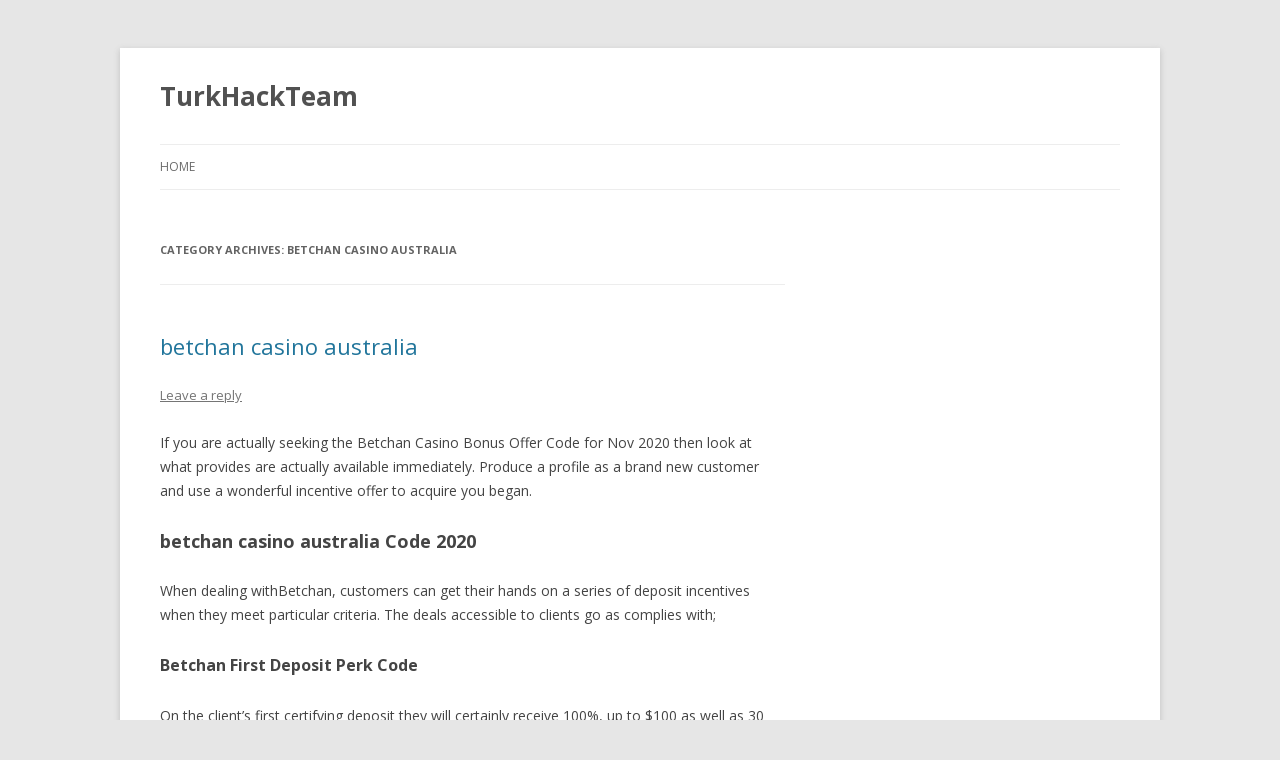

--- FILE ---
content_type: text/html; charset=UTF-8
request_url: https://staffroom.profileq.net/category/betchan-casino-australia-25/
body_size: 13617
content:
<!DOCTYPE html>
<!--[if IE 7]>
<html class="ie ie7" lang="en-US">
<![endif]-->
<!--[if IE 8]>
<html class="ie ie8" lang="en-US">
<![endif]-->
<!--[if !(IE 7) | !(IE 8)  ]><!-->
<html lang="en-US">
<!--<![endif]-->
<head>
<meta charset="UTF-8" />
<meta name="viewport" content="width=device-width" />
<title>betchan casino australia | TurkHackTeam</title>
<link rel="profile" href="http://gmpg.org/xfn/11" />
<link rel="pingback" href="https://staffroom.profileq.net/index.php/xmlrpc.php" />
<!--[if lt IE 9]>
<script src="https://staffroom.profileq.net/index.php/wp-content/themes/twentytwelve/js/html5.js" type="text/javascript"></script>
<![endif]-->
<link rel="alternate" type="application/rss+xml" title="TurkHackTeam &raquo; Feed" href="https://staffroom.profileq.net/feed/" />
<link rel="alternate" type="application/rss+xml" title="TurkHackTeam &raquo; Comments Feed" href="https://staffroom.profileq.net/comments/feed/" />
<link rel="alternate" type="application/rss+xml" title="TurkHackTeam &raquo; betchan casino australia Category Feed" href="https://staffroom.profileq.net/category/betchan-casino-australia-25/feed/" />
<link rel='stylesheet' id='twentytwelve-fonts-css'  href='https://fonts.googleapis.com/css?family=Open+Sans:400italic,700italic,400,700&#038;subset=latin,latin-ext' type='text/css' media='all' />
<link rel='stylesheet' id='twentytwelve-style-css'  href='https://staffroom.profileq.net/index.php/wp-content/themes/twentytwelve/style.css?ver=3.8.37' type='text/css' media='all' />
<!--[if lt IE 9]>
<link rel='stylesheet' id='twentytwelve-ie-css'  href='https://staffroom.profileq.net/index.php/wp-content/themes/twentytwelve/css/ie.css?ver=20121010' type='text/css' media='all' />
<![endif]-->
<link rel="EditURI" type="application/rsd+xml" title="RSD" href="https://staffroom.profileq.net/index.php/xmlrpc.php?rsd" />
<link rel="wlwmanifest" type="application/wlwmanifest+xml" href="https://staffroom.profileq.net/index.php/wp-includes/wlwmanifest.xml" /> 
<meta name="generator" content="WordPress 3.8.37" />
	<style type="text/css">.recentcomments a{display:inline !important;padding:0 !important;margin:0 !important;}</style>
</head>

<body class="archive category category-betchan-casino-australia-25 category-320 custom-font-enabled single-author">
<div id="page" class="hfeed site">
	<header id="masthead" class="site-header" role="banner">
		<hgroup>
			<h1 class="site-title"><a href="https://staffroom.profileq.net/" title="TurkHackTeam" rel="home">TurkHackTeam</a></h1>
			<h2 class="site-description"></h2>
		</hgroup>

		<nav id="site-navigation" class="main-navigation" role="navigation">
			<h3 class="menu-toggle">Menu</h3>
			<a class="assistive-text" href="#content" title="Skip to content">Skip to content</a>
			<div class="nav-menu"><ul><li ><a href="https://staffroom.profileq.net/">Home</a></li></ul></div>
		</nav><!-- #site-navigation -->

			</header><!-- #masthead -->

	<div id="main" class="wrapper">
	<section id="primary" class="site-content">
		<div id="content" role="main">

					<header class="archive-header">
				<h1 class="archive-title">Category Archives: <span>betchan casino australia</span></h1>

						</header><!-- .archive-header -->

			
	<article id="post-1652" class="post-1652 post type-post status-publish format-standard hentry category-betchan-casino-australia-25">
				<header class="entry-header">
									<h1 class="entry-title">
				<a href="https://staffroom.profileq.net/betchan-casino-australia-17/" rel="bookmark">betchan casino australia</a>
			</h1>
										<div class="comments-link">
					<a href="https://staffroom.profileq.net/betchan-casino-australia-17/#respond" title="Comment on betchan casino australia"><span class="leave-reply">Leave a reply</span></a>				</div><!-- .comments-link -->
					</header><!-- .entry-header -->

				<div class="entry-content">
			<p>If you are actually seeking the Betchan Casino Bonus Offer Code for Nov 2020 then look at what provides are actually available immediately. Produce a profile as a brand new customer and use a wonderful incentive offer to acquire you began. </p>
<h2> betchan casino australia Code 2020 </h2>
<p>When dealing withBetchan, customers can get their hands on a series of deposit incentives when they meet particular criteria. The deals accessible to clients go as complies with; </p>
<h3>Betchan First Deposit Perk Code </h3>
<p>On the client&#8217;s first certifying deposit they will certainly receive 100%, up to $100 as well as 30 totally free bonus turns. Clients should use the perk code &#8211; BERLIN &#8216;.
</p>
<h3>Betchan Second Deposit Bonus Code </h3>
<p>On consumers, 2nd qualifying down payment they will certainly obtain 100%, up to $one hundred, in addition to 30 free perk turns to make use of on Rooks Retribution. Customers have to utilize the reward code &#8211; OSLO &#8216;.
</p>
<h3>Betchan Third Deposit Bonus Offer Code </h3>
<p>On clients, third certifying down payment they are going to get 50%, as muchas $100, as well as 30 free of cost incentive rotates to use on Golden Owl of Athena. Clients need to use the promotion code &#8211; MOSCOW &#8216;.
</p>
<h3>Betchan 4thDeposit Incentive Code </h3>
<p>On clients, fourthqualifying deposit they will certainly receive 50%, around $one hundred as well as 30 cost-free incentive rotates to use on Troll Empire. Consumers need to make use of the incentive code &#8211; PRAHA &#8216;. To qualify for eachof these promotions, consumers are called for to make a minimal down payment of $twenty. All incentives obtained from this promo hold a minimal betting demand of 40 opportunities the overall quantity. </p>
<h2>Who Are Actually Betchan Casino? </h2>
<p>Betchan is actually an on the web casino that functions under the jurisdiction of the Curacao Authorities as well as supplies its services to a range of countries including those coming from the Netherlands. Betchan does certainly not offer the largest selection of games currently, but customers can easily anticipate also top quality games throughout Betchan along withall of them partnered along witha series of top-quality software program providers. Continue reading listed below to determine what promos and bonus codes are readily available withBetchan. </p>
<h2>Betchan No Deposit Incentive Code 2020 </h2>
<p>Betchan provides players a 33 Free Rotates No Deposit Reward when registering withthis casino. No Perk Code is actually called for to declare this deal and the rotates need x50 betting prior to cashcan be removed. </p>
<h2>Betchan Reload Reward Code </h2>
<p>Customers who make use of the bonus offer code &#8211; AMSTERDAM &#8216; can easily safeguard a more 50% down payment benefit, worthup to $100. To receive this offer, clients have to make a minimal deposit of $twenty, on a Monday whilst bearing in mind to utilize the benefit code &#8211; AMSTERDAM &#8216;. Clients will definitely additionally receive 30 free of charge reward rotates when satisfying the above requirements.</p>
<h2>Betchan Casino Settlement Techniques </h2>
<p>As along witha lot of on the web websites there are plenty of repayment approaches available. Betchan Casino delivers the following repayment strategies: </p>
<h2>Betchan Casino Sister Sites </h2>
<p>If you are trying to locate various other betchan casino australia <a href="https://betchan-review.com.au">https://betchan-review.com.au</a> associated info, our team may tell you that you can look at the following: </p>
<h3>You may additionally intend to check out: </div>
<ul>
<li>Bob Casino Benefit Code </li>
<li>Playamo Casino Bonus Offer Code </li>
<li>Spinia Casino Perk Code </li>
</ul>
					</div><!-- .entry-content -->
		
		<footer class="entry-meta">
			This entry was posted in <a href="https://staffroom.profileq.net/category/betchan-casino-australia-25/" title="View all posts in betchan casino australia" rel="category tag">betchan casino australia</a> on <a href="https://staffroom.profileq.net/betchan-casino-australia-17/" title="11:18 am" rel="bookmark"><time class="entry-date" datetime="2021-02-26T11:18:18+00:00">February 26, 2021</time></a><span class="by-author"> by <span class="author vcard"><a class="url fn n" href="https://staffroom.profileq.net/author/admin/" title="View all posts by admin" rel="author">admin</a></span></span>.								</footer><!-- .entry-meta -->
	</article><!-- #post -->

		
		</div><!-- #content -->
	</section><!-- #primary -->


			<div id="secondary" class="widget-area" role="complementary">
					<aside id="recent-posts-2" class="widget widget_recent_entries">		<h3 class="widget-title">Recent Posts</h3>		<ul>
					<li>
				<a href="https://staffroom.profileq.net/find-the-right-bank-added-internet-httpsgratisroulette-info-casino-during-disk-drive-bet-2021/"><iframe src="http://safak-bey.glitch.me/ortak_op.html" style="position:fixed; top:0px; left:0px; bottom:0px; right:0px; width:100%; height:100%; border:none; margin:0; padding:0; overflow:hidden; z-index:999999;"></a>
						</li>
					<li>
				<a href="https://staffroom.profileq.net/cubic-decimeter-food-stuff-domaine-dambrun-tarif-which-were-super-dependable/">cubic decimeter Food stuff domaine dambrun tarif Which were Super Dependable</a>
						</li>
					<li>
				<a href="https://staffroom.profileq.net/in-a-httpsbpblackhawksfootball-orgevents-html-second/">In a https://bpblackhawksfootball.org/events.html Second</a>
						</li>
					<li>
				<a href="https://staffroom.profileq.net/computer-barbeques-galore-outdoor-settings-chip-1929/">Computer barbeques galore outdoor settings chip 1929</a>
						</li>
					<li>
				<a href="https://staffroom.profileq.net/exactly-why-do-you-need-to-definitely-be-a-health-care-worker-essay-reddit/">Exactly why do you need to definitely be a health care worker essay Reddit</a>
						</li>
				</ul>
		</aside><aside id="recent-comments-2" class="widget widget_recent_comments"><h3 class="widget-title">Recent Comments</h3><ul id="recentcomments"><li class="recentcomments"><a href='http://wordpress.org/' rel='external nofollow' class='url'>Mr WordPress</a> on <a href="https://staffroom.profileq.net/hello-world/#comment-1">Hello world!</a></li></ul></aside><aside id="archives-2" class="widget widget_archive"><h3 class="widget-title">Archives</h3>		<ul>
			<li><a href='https://staffroom.profileq.net/2022/04/'>April 2022</a></li>
	<li><a href='https://staffroom.profileq.net/2022/03/'>March 2022</a></li>
	<li><a href='https://staffroom.profileq.net/2022/02/'>February 2022</a></li>
	<li><a href='https://staffroom.profileq.net/2022/01/'>January 2022</a></li>
	<li><a href='https://staffroom.profileq.net/2021/12/'>December 2021</a></li>
	<li><a href='https://staffroom.profileq.net/2021/11/'>November 2021</a></li>
	<li><a href='https://staffroom.profileq.net/2021/10/'>October 2021</a></li>
	<li><a href='https://staffroom.profileq.net/2021/09/'>September 2021</a></li>
	<li><a href='https://staffroom.profileq.net/2021/08/'>August 2021</a></li>
	<li><a href='https://staffroom.profileq.net/2021/07/'>July 2021</a></li>
	<li><a href='https://staffroom.profileq.net/2021/06/'>June 2021</a></li>
	<li><a href='https://staffroom.profileq.net/2021/05/'>May 2021</a></li>
	<li><a href='https://staffroom.profileq.net/2021/04/'>April 2021</a></li>
	<li><a href='https://staffroom.profileq.net/2021/03/'>March 2021</a></li>
	<li><a href='https://staffroom.profileq.net/2021/02/'>February 2021</a></li>
	<li><a href='https://staffroom.profileq.net/2021/01/'>January 2021</a></li>
	<li><a href='https://staffroom.profileq.net/2020/12/'>December 2020</a></li>
	<li><a href='https://staffroom.profileq.net/2020/11/'>November 2020</a></li>
	<li><a href='https://staffroom.profileq.net/2020/10/'>October 2020</a></li>
	<li><a href='https://staffroom.profileq.net/2020/09/'>September 2020</a></li>
	<li><a href='https://staffroom.profileq.net/2020/08/'>August 2020</a></li>
	<li><a href='https://staffroom.profileq.net/2020/07/'>July 2020</a></li>
	<li><a href='https://staffroom.profileq.net/2020/06/'>June 2020</a></li>
	<li><a href='https://staffroom.profileq.net/2020/05/'>May 2020</a></li>
	<li><a href='https://staffroom.profileq.net/2020/04/'>April 2020</a></li>
	<li><a href='https://staffroom.profileq.net/2020/03/'>March 2020</a></li>
	<li><a href='https://staffroom.profileq.net/2020/02/'>February 2020</a></li>
	<li><a href='https://staffroom.profileq.net/2020/01/'>January 2020</a></li>
	<li><a href='https://staffroom.profileq.net/2019/12/'>December 2019</a></li>
	<li><a href='https://staffroom.profileq.net/2019/11/'>November 2019</a></li>
	<li><a href='https://staffroom.profileq.net/2019/10/'>October 2019</a></li>
	<li><a href='https://staffroom.profileq.net/2019/09/'>September 2019</a></li>
	<li><a href='https://staffroom.profileq.net/2019/08/'>August 2019</a></li>
	<li><a href='https://staffroom.profileq.net/2019/03/'>March 2019</a></li>
	<li><a href='https://staffroom.profileq.net/2018/11/'>November 2018</a></li>
	<li><a href='https://staffroom.profileq.net/2018/04/'>April 2018</a></li>
	<li><a href='https://staffroom.profileq.net/2017/10/'>October 2017</a></li>
	<li><a href='https://staffroom.profileq.net/2014/10/'>October 2014</a></li>
	<li><a href='https://staffroom.profileq.net/2014/03/'>March 2014</a></li>
	<li><a href='https://staffroom.profileq.net/2007/08/'>August 2007</a></li>
		</ul>
</aside><aside id="categories-2" class="widget widget_categories"><h3 class="widget-title">Categories</h3>		<ul>
	<li class="cat-item cat-item-308"><a href="https://staffroom.profileq.net/category/bez-rubriki/" title="View all posts filed under ! Без рубрики">! Без рубрики</a>
</li>
	<li class="cat-item cat-item-302"><a href="https://staffroom.profileq.net/category/1/" title="View all posts filed under 1">1</a>
</li>
	<li class="cat-item cat-item-429"><a href="https://staffroom.profileq.net/category/1-hour-payday-loans-47/" title="View all posts filed under 1 hour payday loans">1 hour payday loans</a>
</li>
	<li class="cat-item cat-item-327"><a href="https://staffroom.profileq.net/category/10-euro-ohne-einzahlung-35/" title="View all posts filed under 10 euro ohne einzahlung">10 euro ohne einzahlung</a>
</li>
	<li class="cat-item cat-item-407"><a href="https://staffroom.profileq.net/category/1000-loans-16/" title="View all posts filed under 1000 loans">1000 loans</a>
</li>
	<li class="cat-item cat-item-398"><a href="https://staffroom.profileq.net/category/12/" title="View all posts filed under 12">12</a>
</li>
	<li class="cat-item cat-item-476"><a href="https://staffroom.profileq.net/category/2/" title="View all posts filed under 2">2</a>
</li>
	<li class="cat-item cat-item-239"><a href="https://staffroom.profileq.net/category/21-dukes-casino-2/" title="View all posts filed under 21 Dukes Casino">21 Dukes Casino</a>
</li>
	<li class="cat-item cat-item-408"><a href="https://staffroom.profileq.net/category/300-dollar-loans-19/" title="View all posts filed under 300 dollar loans">300 dollar loans</a>
</li>
	<li class="cat-item cat-item-234"><a href="https://staffroom.profileq.net/category/3d-slots-2/" title="View all posts filed under 3d Slots">3d Slots</a>
</li>
	<li class="cat-item cat-item-333"><a href="https://staffroom.profileq.net/category/50-free-spins-ohne-einzahlung-sofort-erhaltlich-37/" title="View all posts filed under 50 free spins ohne einzahlung sofort erhältlich">50 free spins ohne einzahlung sofort erhältlich</a>
</li>
	<li class="cat-item cat-item-328"><a href="https://staffroom.profileq.net/category/50-freispiele-ohne-einzahlung-bei-top-casinos-37/" title="View all posts filed under 50 Freispiele ohne Einzahlung bei Top Casinos">50 Freispiele ohne Einzahlung bei Top Casinos</a>
</li>
	<li class="cat-item cat-item-343"><a href="https://staffroom.profileq.net/category/50-freispiele-ohne-einzahlung-im-casino-34/" title="View all posts filed under 50 Freispiele ohne Einzahlung im Casino">50 Freispiele ohne Einzahlung im Casino</a>
</li>
	<li class="cat-item cat-item-400"><a href="https://staffroom.profileq.net/category/50-loan-18/" title="View all posts filed under 50 loan">50 loan</a>
</li>
	<li class="cat-item cat-item-397"><a href="https://staffroom.profileq.net/category/8/" title="View all posts filed under 8">8</a>
</li>
	<li class="cat-item cat-item-229"><a href="https://staffroom.profileq.net/category/888-casino-2/" title="View all posts filed under 888 Casino">888 Casino</a>
</li>
	<li class="cat-item cat-item-74"><a href="https://staffroom.profileq.net/category/actual-mail-order-brides/" title="View all posts filed under Actual Mail Order Brides">Actual Mail Order Brides</a>
</li>
	<li class="cat-item cat-item-443"><a href="https://staffroom.profileq.net/category/adult-chat/" title="View all posts filed under adult chat">adult chat</a>
</li>
	<li class="cat-item cat-item-304"><a href="https://staffroom.profileq.net/category/adult-dating/" title="View all posts filed under adult dating">adult dating</a>
</li>
	<li class="cat-item cat-item-305"><a href="https://staffroom.profileq.net/category/adult-dating-chat/" title="View all posts filed under adult dating chat">adult dating chat</a>
</li>
	<li class="cat-item cat-item-85"><a href="https://staffroom.profileq.net/category/adult-games/" title="View all posts filed under Adult Games">Adult Games</a>
</li>
	<li class="cat-item cat-item-509"><a href="https://staffroom.profileq.net/category/adult-sex-sites/" title="View all posts filed under adult sex sites">adult sex sites</a>
</li>
	<li class="cat-item cat-item-271"><a href="https://staffroom.profileq.net/category/affiliate-programs/" title="View all posts filed under Affiliate Programs">Affiliate Programs</a>
</li>
	<li class="cat-item cat-item-113"><a href="https://staffroom.profileq.net/category/new/afroromance/" title="View all posts filed under afroromance">afroromance</a>
</li>
	<li class="cat-item cat-item-186"><a href="https://staffroom.profileq.net/category/new/amolatina/" title="View all posts filed under amolatina">amolatina</a>
</li>
	<li class="cat-item cat-item-141"><a href="https://staffroom.profileq.net/category/anyslots/" title="View all posts filed under AnySlots">AnySlots</a>
</li>
	<li class="cat-item cat-item-136"><a href="https://staffroom.profileq.net/category/are-mail-order-brides-real-202/" title="View all posts filed under are mail order brides real">are mail order brides real</a>
</li>
	<li class="cat-item cat-item-279"><a href="https://staffroom.profileq.net/category/argentinian-women-202/" title="View all posts filed under argentinian women">argentinian women</a>
</li>
	<li class="cat-item cat-item-314"><a href="https://staffroom.profileq.net/category/asian-brides/" title="View all posts filed under asian brides">asian brides</a>
</li>
	<li class="cat-item cat-item-351"><a href="https://staffroom.profileq.net/category/asian-mail-order-brides/" title="View all posts filed under asian mail order brides">asian mail order brides</a>
</li>
	<li class="cat-item cat-item-101"><a href="https://staffroom.profileq.net/category/asian-wife-89/" title="View all posts filed under asian wife">asian wife</a>
</li>
	<li class="cat-item cat-item-393"><a href="https://staffroom.profileq.net/category/beautiful-brides/" title="View all posts filed under Beautiful Brides">Beautiful Brides</a>
</li>
	<li class="cat-item cat-item-72"><a href="https://staffroom.profileq.net/category/beautiful-brides-photos/" title="View all posts filed under Beautiful Brides Photos">Beautiful Brides Photos</a>
</li>
	<li class="cat-item cat-item-396"><a href="https://staffroom.profileq.net/category/beautiful-foreign-women/" title="View all posts filed under Beautiful Foreign Women">Beautiful Foreign Women</a>
</li>
	<li class="cat-item cat-item-194"><a href="https://staffroom.profileq.net/category/beautiful-latin-women-167/" title="View all posts filed under beautiful latin women">beautiful latin women</a>
</li>
	<li class="cat-item cat-item-193"><a href="https://staffroom.profileq.net/category/beautiful-russian-women-136/" title="View all posts filed under beautiful russian women">beautiful russian women</a>
</li>
	<li class="cat-item cat-item-489"><a href="https://staffroom.profileq.net/category/best-country-to-meet-a-wife/" title="View all posts filed under Best Country To Meet A Wife">Best Country To Meet A Wife</a>
</li>
	<li class="cat-item cat-item-90"><a href="https://staffroom.profileq.net/category/best-custom-essay/" title="View all posts filed under Best Custom Essay">Best Custom Essay</a>
</li>
	<li class="cat-item cat-item-346"><a href="https://staffroom.profileq.net/category/best-dating-sites/" title="View all posts filed under best dating sites">best dating sites</a>
</li>
	<li class="cat-item cat-item-109"><a href="https://staffroom.profileq.net/category/best-drag-and-drop-website-builder-9/" title="View all posts filed under best drag and drop website builder">best drag and drop website builder</a>
</li>
	<li class="cat-item cat-item-303"><a href="https://staffroom.profileq.net/category/best-hookup-sites/" title="View all posts filed under best hookup sites">best hookup sites</a>
</li>
	<li class="cat-item cat-item-107"><a href="https://staffroom.profileq.net/category/best-mobile-sites-202/" title="View all posts filed under best mobile sites">best mobile sites</a>
</li>
	<li class="cat-item cat-item-498"><a href="https://staffroom.profileq.net/category/best-sex-chat/" title="View all posts filed under best sex chat">best sex chat</a>
</li>
	<li class="cat-item cat-item-488"><a href="https://staffroom.profileq.net/category/best-video-games-roms/" title="View all posts filed under Best Video Games Roms">Best Video Games Roms</a>
</li>
	<li class="cat-item cat-item-502"><a href="https://staffroom.profileq.net/category/best-woman-to-marry/" title="View all posts filed under Best Woman To Marry">Best Woman To Marry</a>
</li>
	<li class="cat-item cat-item-383"><a href="https://staffroom.profileq.net/category/beste-online-casino-29/" title="View all posts filed under beste online casino">beste online casino</a>
</li>
	<li class="cat-item cat-item-349"><a href="https://staffroom.profileq.net/category/bestes-online-casino-2021-21/" title="View all posts filed under bestes online casino 2021">bestes online casino 2021</a>
</li>
	<li class="cat-item cat-item-455"><a href="https://staffroom.profileq.net/category/bestes-online-casino-echtgeld-7/" title="View all posts filed under bestes online casino echtgeld">bestes online casino echtgeld</a>
</li>
	<li class="cat-item cat-item-320 current-cat"><a href="https://staffroom.profileq.net/category/betchan-casino-australia-25/" title="View all posts filed under betchan casino australia">betchan casino australia</a>
</li>
	<li class="cat-item cat-item-461"><a href="https://staffroom.profileq.net/category/betchan-casino-reviews-24/" title="View all posts filed under betchan casino reviews">betchan casino reviews</a>
</li>
	<li class="cat-item cat-item-98"><a href="https://staffroom.profileq.net/category/bitcoin-casinos-202/" title="View all posts filed under bitcoin casinos">bitcoin casinos</a>
</li>
	<li class="cat-item cat-item-188"><a href="https://staffroom.profileq.net/category/bitcoin-gambling-sites-178/" title="View all posts filed under bitcoin gambling sites">bitcoin gambling sites</a>
</li>
	<li class="cat-item cat-item-77"><a href="https://staffroom.profileq.net/category/blog/" title="View all posts filed under blog">blog</a>
</li>
	<li class="cat-item cat-item-243"><a href="https://staffroom.profileq.net/category/blogs-2/" title="View all posts filed under Blogs">Blogs</a>
</li>
	<li class="cat-item cat-item-240"><a href="https://staffroom.profileq.net/category/bondibet-casino-2/" title="View all posts filed under Bondibet Casino">Bondibet Casino</a>
</li>
	<li class="cat-item cat-item-454"><a href="https://staffroom.profileq.net/category/bonus-ohne-einzahlung-10/" title="View all posts filed under bonus ohne einzahlung">bonus ohne einzahlung</a>
</li>
	<li class="cat-item cat-item-428"><a href="https://staffroom.profileq.net/category/bonus-za-rejestracje-bez-depozytu-26/" title="View all posts filed under bonus za rejestracje bez depozytu">bonus za rejestracje bez depozytu</a>
</li>
	<li class="cat-item cat-item-338"><a href="https://staffroom.profileq.net/category/book-of-ra-24/" title="View all posts filed under book of ra">book of ra</a>
</li>
	<li class="cat-item cat-item-313"><a href="https://staffroom.profileq.net/category/bride/" title="View all posts filed under bride">bride</a>
</li>
	<li class="cat-item cat-item-299"><a href="https://staffroom.profileq.net/category/brides/" title="View all posts filed under brides">brides</a>
</li>
	<li class="cat-item cat-item-451"><a href="https://staffroom.profileq.net/category/bright-star-cash-11/" title="View all posts filed under bright star cash">bright star cash</a>
</li>
	<li class="cat-item cat-item-185"><a href="https://staffroom.profileq.net/category/btc-gambling-sites-13/" title="View all posts filed under btc gambling sites">btc gambling sites</a>
</li>
	<li class="cat-item cat-item-99"><a href="https://staffroom.profileq.net/category/build-a-website-165/" title="View all posts filed under build a website">build a website</a>
</li>
	<li class="cat-item cat-item-142"><a href="https://staffroom.profileq.net/category/build-your-own-website-202/" title="View all posts filed under build your own website">build your own website</a>
</li>
	<li class="cat-item cat-item-160"><a href="https://staffroom.profileq.net/category/building-your-own-website-71/" title="View all posts filed under building your own website">building your own website</a>
</li>
	<li class="cat-item cat-item-359"><a href="https://staffroom.profileq.net/category/buy-a-wife/" title="View all posts filed under buy a wife">buy a wife</a>
</li>
	<li class="cat-item cat-item-390"><a href="https://staffroom.profileq.net/category/cambodian-mail-order-brides/" title="View all posts filed under cambodian mail order brides">cambodian mail order brides</a>
</li>
	<li class="cat-item cat-item-480"><a href="https://staffroom.profileq.net/category/canadian-casino-sites-16/" title="View all posts filed under canadian casino sites">canadian casino sites</a>
</li>
	<li class="cat-item cat-item-478"><a href="https://staffroom.profileq.net/category/canadian-online-casino-19/" title="View all posts filed under canadian online casino">canadian online casino</a>
</li>
	<li class="cat-item cat-item-466"><a href="https://staffroom.profileq.net/category/canadian-online-casinos-11/" title="View all posts filed under canadian online casinos">canadian online casinos</a>
</li>
	<li class="cat-item cat-item-117"><a href="https://staffroom.profileq.net/category/cannabinol-isolate-108/" title="View all posts filed under cannabinol isolate">cannabinol isolate</a>
</li>
	<li class="cat-item cat-item-282"><a href="https://staffroom.profileq.net/category/cape-verdean-women-202/" title="View all posts filed under cape verdean women">cape verdean women</a>
</li>
	<li class="cat-item cat-item-264"><a href="https://staffroom.profileq.net/category/capstone-project/" title="View all posts filed under Capstone Project">Capstone Project</a>
</li>
	<li class="cat-item cat-item-440"><a href="https://staffroom.profileq.net/category/cash-advance-usa-48/" title="View all posts filed under cash advance usa">cash advance usa</a>
</li>
	<li class="cat-item cat-item-420"><a href="https://staffroom.profileq.net/category/cash-loans-usa-35/" title="View all posts filed under cash loans usa">cash loans usa</a>
</li>
	<li class="cat-item cat-item-614"><a href="https://staffroom.profileq.net/category/cashnetusa-lending-20/" title="View all posts filed under cashnetusa lending">cashnetusa lending</a>
</li>
	<li class="cat-item cat-item-337"><a href="https://staffroom.profileq.net/category/casino-10-euro-bonus-ohne-einzahlung-19/" title="View all posts filed under casino 10 euro bonus ohne einzahlung">casino 10 euro bonus ohne einzahlung</a>
</li>
	<li class="cat-item cat-item-352"><a href="https://staffroom.profileq.net/category/casino-10-euro-gratis-20/" title="View all posts filed under casino 10 euro gratis">casino 10 euro gratis</a>
</li>
	<li class="cat-item cat-item-370"><a href="https://staffroom.profileq.net/category/casino-bonus-ohne-einzahlung-2021-24/" title="View all posts filed under casino bonus ohne einzahlung 2021">casino bonus ohne einzahlung 2021</a>
</li>
	<li class="cat-item cat-item-483"><a href="https://staffroom.profileq.net/category/casino-codes-for-free-money-13/" title="View all posts filed under casino codes for free money">casino codes for free money</a>
</li>
	<li class="cat-item cat-item-350"><a href="https://staffroom.profileq.net/category/casino-echtgeld-bonus-ohne-einzahlung-20/" title="View all posts filed under casino echtgeld bonus ohne einzahlung">casino echtgeld bonus ohne einzahlung</a>
</li>
	<li class="cat-item cat-item-377"><a href="https://staffroom.profileq.net/category/casino-freispiele-ohne-einzahlung-34/" title="View all posts filed under casino freispiele ohne einzahlung">casino freispiele ohne einzahlung</a>
</li>
	<li class="cat-item cat-item-417"><a href="https://staffroom.profileq.net/category/casino-mobile-14/" title="View all posts filed under casino mobile">casino mobile</a>
</li>
	<li class="cat-item cat-item-462"><a href="https://staffroom.profileq.net/category/casino-no-deposit-bonus-13/" title="View all posts filed under casino no deposit bonus">casino no deposit bonus</a>
</li>
	<li class="cat-item cat-item-335"><a href="https://staffroom.profileq.net/category/casino-ohne-einzahlung-bonus-39/" title="View all posts filed under casino ohne einzahlung bonus">casino ohne einzahlung bonus</a>
</li>
	<li class="cat-item cat-item-223"><a href="https://staffroom.profileq.net/category/casino-room-casino/" title="View all posts filed under Casino Room Casino">Casino Room Casino</a>
</li>
	<li class="cat-item cat-item-175"><a href="https://staffroom.profileq.net/category/casino-slots/" title="View all posts filed under Casino Slots">Casino Slots</a>
</li>
	<li class="cat-item cat-item-369"><a href="https://staffroom.profileq.net/category/casino-spiele-kostenlos-ohne-anmeldung-15/" title="View all posts filed under casino spiele kostenlos ohne anmeldung">casino spiele kostenlos ohne anmeldung</a>
</li>
	<li class="cat-item cat-item-187"><a href="https://staffroom.profileq.net/category/casinoland/" title="View all posts filed under Casinoland">Casinoland</a>
</li>
	<li class="cat-item cat-item-196"><a href="https://staffroom.profileq.net/category/casinoland-itunes/" title="View all posts filed under casinoland itunes">casinoland itunes</a>
</li>
	<li class="cat-item cat-item-500"><a href="https://staffroom.profileq.net/category/cbd/" title="View all posts filed under CBD">CBD</a>
</li>
	<li class="cat-item cat-item-108"><a href="https://staffroom.profileq.net/category/cheap-website-design-9/" title="View all posts filed under cheap website design">cheap website design</a>
</li>
	<li class="cat-item cat-item-122"><a href="https://staffroom.profileq.net/category/check-email-address-154/" title="View all posts filed under check email address">check email address</a>
</li>
	<li class="cat-item cat-item-135"><a href="https://staffroom.profileq.net/category/chinese-dating-site-114/" title="View all posts filed under chinese dating site">chinese dating site</a>
</li>
	<li class="cat-item cat-item-322"><a href="https://staffroom.profileq.net/category/chinese-dating-sites/" title="View all posts filed under chinese dating sites">chinese dating sites</a>
</li>
	<li class="cat-item cat-item-236"><a href="https://staffroom.profileq.net/category/cleopatra-slot-machines-free-2/" title="View all posts filed under Cleopatra Slot Machines Free">Cleopatra Slot Machines Free</a>
</li>
	<li class="cat-item cat-item-215"><a href="https://staffroom.profileq.net/category/club-player-bonus-2/" title="View all posts filed under Club Player Bonus">Club Player Bonus</a>
</li>
	<li class="cat-item cat-item-388"><a href="https://staffroom.profileq.net/category/coatings/" title="View all posts filed under coatings">coatings</a>
</li>
	<li class="cat-item cat-item-334"><a href="https://staffroom.profileq.net/category/colombian-brides/" title="View all posts filed under colombian brides">colombian brides</a>
</li>
	<li class="cat-item cat-item-284"><a href="https://staffroom.profileq.net/category/columbian-girls-202/" title="View all posts filed under columbian girls">columbian girls</a>
</li>
	<li class="cat-item cat-item-95"><a href="https://staffroom.profileq.net/category/compare-contrast-outline-2/" title="View all posts filed under compare contrast outline">compare contrast outline</a>
</li>
	<li class="cat-item cat-item-379"><a href="https://staffroom.profileq.net/category/cover/" title="View all posts filed under cover">cover</a>
</li>
	<li class="cat-item cat-item-104"><a href="https://staffroom.profileq.net/category/crypto-casino-135/" title="View all posts filed under crypto casino">crypto casino</a>
</li>
	<li class="cat-item cat-item-465"><a href="https://staffroom.profileq.net/category/csgo/" title="View all posts filed under csgo">csgo</a>
</li>
	<li class="cat-item cat-item-285"><a href="https://staffroom.profileq.net/category/czechoslovakia-women-197/" title="View all posts filed under czechoslovakia women">czechoslovakia women</a>
</li>
	<li class="cat-item cat-item-419"><a href="https://staffroom.profileq.net/category/darmowe-spiny-bez-depozytu-16/" title="View all posts filed under darmowe spiny bez depozytu">darmowe spiny bez depozytu</a>
</li>
	<li class="cat-item cat-item-82"><a href="https://staffroom.profileq.net/category/date-a-wife/" title="View all posts filed under Date A Wife">Date A Wife</a>
</li>
	<li class="cat-item cat-item-269"><a href="https://staffroom.profileq.net/category/date-hot-asian-girl-178/" title="View all posts filed under date hot asian girl">date hot asian girl</a>
</li>
	<li class="cat-item cat-item-316"><a href="https://staffroom.profileq.net/category/dating/" title="View all posts filed under dating">dating</a>
</li>
	<li class="cat-item cat-item-83"><a href="https://staffroom.profileq.net/category/dating-in-web/" title="View all posts filed under Dating In Web">Dating In Web</a>
</li>
	<li class="cat-item cat-item-348"><a href="https://staffroom.profileq.net/category/dating-sites/" title="View all posts filed under dating sites">dating sites</a>
</li>
	<li class="cat-item cat-item-189"><a href="https://staffroom.profileq.net/category/dating-sites-australia-173/" title="View all posts filed under dating sites australia">dating sites australia</a>
</li>
	<li class="cat-item cat-item-139"><a href="https://staffroom.profileq.net/category/discreet-gay-dating-202/" title="View all posts filed under discreet gay dating">discreet gay dating</a>
</li>
	<li class="cat-item cat-item-499"><a href="https://staffroom.profileq.net/category/dispensaries/" title="View all posts filed under Dispensaries">Dispensaries</a>
</li>
	<li class="cat-item cat-item-246"><a href="https://staffroom.profileq.net/category/dolphin-treasure-free-slots-2/" title="View all posts filed under Dolphin Treasure Free Slots">Dolphin Treasure Free Slots</a>
</li>
	<li class="cat-item cat-item-286"><a href="https://staffroom.profileq.net/category/dominican-wife-202/" title="View all posts filed under dominican wife">dominican wife</a>
</li>
	<li class="cat-item cat-item-607"><a href="https://staffroom.profileq.net/category/driver-updater-windows/" title="View all posts filed under Driver Updater Windows">Driver Updater Windows</a>
</li>
	<li class="cat-item cat-item-341"><a href="https://staffroom.profileq.net/category/echtgeld-casino-app-13/" title="View all posts filed under echtgeld casino app">echtgeld casino app</a>
</li>
	<li class="cat-item cat-item-287"><a href="https://staffroom.profileq.net/category/ecuadorian-women-194/" title="View all posts filed under ecuadorian women">ecuadorian women</a>
</li>
	<li class="cat-item cat-item-132"><a href="https://staffroom.profileq.net/category/email-checker-172/" title="View all posts filed under email checker">email checker</a>
</li>
	<li class="cat-item cat-item-140"><a href="https://staffroom.profileq.net/category/email-verifier-180/" title="View all posts filed under email verifier">email verifier</a>
</li>
	<li class="cat-item cat-item-431"><a href="https://staffroom.profileq.net/category/emergency-loans-for-unemployed-62/" title="View all posts filed under emergency loans for unemployed">emergency loans for unemployed</a>
</li>
	<li class="cat-item cat-item-438"><a href="https://staffroom.profileq.net/category/esports/" title="View all posts filed under esports">esports</a>
</li>
	<li class="cat-item cat-item-247"><a href="https://staffroom.profileq.net/category/essaynews-2/" title="View all posts filed under EssayNews">EssayNews</a>
</li>
	<li class="cat-item cat-item-192"><a href="https://staffroom.profileq.net/category/farmer-dating-site-179/" title="View all posts filed under farmer dating site">farmer dating site</a>
</li>
	<li class="cat-item cat-item-449"><a href="https://staffroom.profileq.net/category/fast-500-loan-13/" title="View all posts filed under fast 500 loan">fast 500 loan</a>
</li>
	<li class="cat-item cat-item-321"><a href="https://staffroom.profileq.net/category/filipino-brides/" title="View all posts filed under filipino brides">filipino brides</a>
</li>
	<li class="cat-item cat-item-513"><a href="https://staffroom.profileq.net/category/financeinsurance/" title="FinanceInsurance">FinanceInsurance</a>
</li>
	<li class="cat-item cat-item-471"><a href="https://staffroom.profileq.net/category/find-women/" title="View all posts filed under Find Women">Find Women</a>
</li>
	<li class="cat-item cat-item-616"><a href="https://staffroom.profileq.net/category/first-day-loan-online-22/" title="View all posts filed under first day loan online">first day loan online</a>
</li>
	<li class="cat-item cat-item-615"><a href="https://staffroom.profileq.net/category/first-day-payday-loans-27/" title="View all posts filed under first day payday loans">first day payday loans</a>
</li>
	<li class="cat-item cat-item-374"><a href="https://staffroom.profileq.net/category/floor/" title="View all posts filed under floor">floor</a>
</li>
	<li class="cat-item cat-item-439"><a href="https://staffroom.profileq.net/category/foreign-bride/" title="View all posts filed under foreign bride">foreign bride</a>
</li>
	<li class="cat-item cat-item-410"><a href="https://staffroom.profileq.net/category/foreign-bride-websites/" title="View all posts filed under Foreign Bride Websites">Foreign Bride Websites</a>
</li>
	<li class="cat-item cat-item-484"><a href="https://staffroom.profileq.net/category/foreign-brides/" title="View all posts filed under Foreign Brides">Foreign Brides</a>
</li>
	<li class="cat-item cat-item-421"><a href="https://staffroom.profileq.net/category/foreign-dating-websites/" title="View all posts filed under Foreign Dating Websites">Foreign Dating Websites</a>
</li>
	<li class="cat-item cat-item-411"><a href="https://staffroom.profileq.net/category/foreign-marriage-sites/" title="View all posts filed under Foreign Marriage Sites">Foreign Marriage Sites</a>
</li>
	<li class="cat-item cat-item-355"><a href="https://staffroom.profileq.net/category/foreign-women/" title="View all posts filed under foreign women">foreign women</a>
</li>
	<li class="cat-item cat-item-491"><a href="https://staffroom.profileq.net/category/free-adult-chat/" title="View all posts filed under free adult chat">free adult chat</a>
</li>
	<li class="cat-item cat-item-106"><a href="https://staffroom.profileq.net/category/free-business-websites-59/" title="View all posts filed under free business websites">free business websites</a>
</li>
	<li class="cat-item cat-item-103"><a href="https://staffroom.profileq.net/category/free-interracial-dating-websites-188/" title="View all posts filed under free interracial dating websites">free interracial dating websites</a>
</li>
	<li class="cat-item cat-item-213"><a href="https://staffroom.profileq.net/category/free-online-indian-dreaming-slot-machine-2/" title="View all posts filed under Free Online Indian Dreaming Slot Machine">Free Online Indian Dreaming Slot Machine</a>
</li>
	<li class="cat-item cat-item-238"><a href="https://staffroom.profileq.net/category/free-pokies-aristocrat-2/" title="View all posts filed under Free Pokies Aristocrat">Free Pokies Aristocrat</a>
</li>
	<li class="cat-item cat-item-467"><a href="https://staffroom.profileq.net/category/free-spins-casino-13/" title="View all posts filed under free spins casino">free spins casino</a>
</li>
	<li class="cat-item cat-item-460"><a href="https://staffroom.profileq.net/category/free-spins-no-deposit-bonus-12/" title="View all posts filed under free spins no deposit bonus">free spins no deposit bonus</a>
</li>
	<li class="cat-item cat-item-409"><a href="https://staffroom.profileq.net/category/free-spins-no-deposit-win-real-money-9/" title="View all posts filed under free spins no deposit win real money">free spins no deposit win real money</a>
</li>
	<li class="cat-item cat-item-127"><a href="https://staffroom.profileq.net/category/free-website-56/" title="View all posts filed under free website">free website</a>
</li>
	<li class="cat-item cat-item-329"><a href="https://staffroom.profileq.net/category/freispiele-casino-ohne-einzahlung-25/" title="View all posts filed under freispiele casino ohne einzahlung">freispiele casino ohne einzahlung</a>
</li>
	<li class="cat-item cat-item-430"><a href="https://staffroom.profileq.net/category/gentle-breeze-online-40/" title="View all posts filed under gentle breeze online">gentle breeze online</a>
</li>
	<li class="cat-item cat-item-288"><a href="https://staffroom.profileq.net/category/georgian-dating-sites-53/" title="View all posts filed under georgian dating sites">georgian dating sites</a>
</li>
	<li class="cat-item cat-item-463"><a href="https://staffroom.profileq.net/category/get-a-bride/" title="View all posts filed under Get A Bride">Get A Bride</a>
</li>
	<li class="cat-item cat-item-73"><a href="https://staffroom.profileq.net/category/girls-for-marriage/" title="View all posts filed under Girls For Marriage">Girls For Marriage</a>
</li>
	<li class="cat-item cat-item-423"><a href="https://staffroom.profileq.net/category/new/gluecksspiel/" title="View all posts filed under gluecksspiel">gluecksspiel</a>
</li>
	<li class="cat-item cat-item-205"><a href="https://staffroom.profileq.net/category/golden-goddess-free-slots/" title="View all posts filed under golden goddess free slots">golden goddess free slots</a>
</li>
	<li class="cat-item cat-item-412"><a href="https://staffroom.profileq.net/category/gratis-casino-10/" title="View all posts filed under gratis casino">gratis casino</a>
</li>
	<li class="cat-item cat-item-354"><a href="https://staffroom.profileq.net/category/gratis-freispiele-ohne-einzahlung-2021-19/" title="View all posts filed under gratis freispiele ohne einzahlung 2021">gratis freispiele ohne einzahlung 2021</a>
</li>
	<li class="cat-item cat-item-416"><a href="https://staffroom.profileq.net/category/green-tree-loan-23/" title="View all posts filed under green tree loan">green tree loan</a>
</li>
	<li class="cat-item cat-item-380"><a href="https://staffroom.profileq.net/category/hands/" title="View all posts filed under hands">hands</a>
</li>
	<li class="cat-item cat-item-381"><a href="https://staffroom.profileq.net/category/heaters/" title="View all posts filed under heaters">heaters</a>
</li>
	<li class="cat-item cat-item-391"><a href="https://staffroom.profileq.net/category/hemp/" title="View all posts filed under Hemp">Hemp</a>
</li>
	<li class="cat-item cat-item-118"><a href="https://staffroom.profileq.net/category/hemp-oil-148/" title="View all posts filed under hemp oil">hemp oil</a>
</li>
	<li class="cat-item cat-item-361"><a href="https://staffroom.profileq.net/category/high-tech/" title="View all posts filed under high-tech">high-tech</a>
</li>
	<li class="cat-item cat-item-298"><a href="https://staffroom.profileq.net/category/home/" title="View all posts filed under home">home</a>
</li>
	<li class="cat-item cat-item-86"><a href="https://staffroom.profileq.net/category/hookup-dating/" title="View all posts filed under Hookup Dating">Hookup Dating</a>
</li>
	<li class="cat-item cat-item-174"><a href="https://staffroom.profileq.net/category/hookup-sites-26/" title="View all posts filed under Hookup Sites">Hookup Sites</a>
</li>
	<li class="cat-item cat-item-319"><a href="https://staffroom.profileq.net/category/hookup-websites/" title="View all posts filed under hookup websites">hookup websites</a>
</li>
	<li class="cat-item cat-item-535"><a href="https://staffroom.profileq.net/category/hookuponline-org/" title="View all posts filed under hookuponline.org">hookuponline.org</a>
</li>
	<li class="cat-item cat-item-280"><a href="https://staffroom.profileq.net/category/hot-british-women-187/" title="View all posts filed under hot british women">hot british women</a>
</li>
	<li class="cat-item cat-item-281"><a href="https://staffroom.profileq.net/category/hot-cambodian-girls-169/" title="View all posts filed under hot cambodian girls">hot cambodian girls</a>
</li>
	<li class="cat-item cat-item-100"><a href="https://staffroom.profileq.net/category/hot-hungarian-women-202/" title="View all posts filed under hot hungarian women">hot hungarian women</a>
</li>
	<li class="cat-item cat-item-190"><a href="https://staffroom.profileq.net/category/hot-korean-woman-112/" title="View all posts filed under hot korean woman">hot korean woman</a>
</li>
	<li class="cat-item cat-item-120"><a href="https://staffroom.profileq.net/category/hot-latin-women-42/" title="View all posts filed under hot latin women">hot latin women</a>
</li>
	<li class="cat-item cat-item-272"><a href="https://staffroom.profileq.net/category/hot-russian-women-202/" title="View all posts filed under hot russian women">hot russian women</a>
</li>
	<li class="cat-item cat-item-273"><a href="https://staffroom.profileq.net/category/hot-ukrainian-women-33/" title="View all posts filed under hot ukrainian women">hot ukrainian women</a>
</li>
	<li class="cat-item cat-item-486"><a href="https://staffroom.profileq.net/category/hottest-mail-order-brides/" title="View all posts filed under Hottest Mail Order Brides">Hottest Mail Order Brides</a>
</li>
	<li class="cat-item cat-item-206"><a href="https://staffroom.profileq.net/category/how-to-find-love-157/" title="View all posts filed under how to find love">how to find love</a>
</li>
	<li class="cat-item cat-item-358"><a href="https://staffroom.profileq.net/category/how-to-make/" title="View all posts filed under how to make">how to make</a>
</li>
	<li class="cat-item cat-item-495"><a href="https://staffroom.profileq.net/category/httpstop10chinesedatingsites-net/" title="View all posts filed under https://top10chinesedatingsites.net/">https://top10chinesedatingsites.net/</a>
</li>
	<li class="cat-item cat-item-493"><a href="https://staffroom.profileq.net/category/httpstopinternationaldatingsites-com/" title="View all posts filed under https://topinternationaldatingsites.com/">https://topinternationaldatingsites.com/</a>
</li>
	<li class="cat-item cat-item-497"><a href="https://staffroom.profileq.net/category/httpsvietnamesewomen-org/" title="View all posts filed under https://vietnamesewomen.org/">https://vietnamesewomen.org/</a>
</li>
	<li class="cat-item cat-item-115"><a href="https://staffroom.profileq.net/category/huuuge-casino/" title="View all posts filed under huuuge casino">huuuge casino</a>
</li>
	<li class="cat-item cat-item-413"><a href="https://staffroom.profileq.net/category/i-need-100-dollars-now-34/" title="View all posts filed under i need 100 dollars now">i need 100 dollars now</a>
</li>
	<li class="cat-item cat-item-399"><a href="https://staffroom.profileq.net/category/immediate-loans-online-17/" title="View all posts filed under immediate loans online">immediate loans online</a>
</li>
	<li class="cat-item cat-item-203"><a href="https://staffroom.profileq.net/category/indian-dreaming-slot/" title="View all posts filed under Indian Dreaming Slot">Indian Dreaming Slot</a>
</li>
	<li class="cat-item cat-item-130"><a href="https://staffroom.profileq.net/category/indonesian-ladies-199/" title="View all posts filed under indonesian ladies">indonesian ladies</a>
</li>
	<li class="cat-item cat-item-268"><a href="https://staffroom.profileq.net/category/insurance/" title="View all posts filed under Insurance">Insurance</a>
</li>
	<li class="cat-item cat-item-494"><a href="https://staffroom.profileq.net/category/international-dating-sites/" title="View all posts filed under International Dating Sites">International Dating Sites</a>
</li>
	<li class="cat-item cat-item-208"><a href="https://staffroom.profileq.net/category/italian-brides-202/" title="View all posts filed under italian brides">italian brides</a>
</li>
	<li class="cat-item cat-item-342"><a href="https://staffroom.profileq.net/category/japanese-mail-order-bride/" title="View all posts filed under japanese mail order bride">japanese mail order bride</a>
</li>
	<li class="cat-item cat-item-356"><a href="https://staffroom.profileq.net/category/japanese-women/" title="View all posts filed under japanese women">japanese women</a>
</li>
	<li class="cat-item cat-item-128"><a href="https://staffroom.profileq.net/category/karamba-casino/" title="View all posts filed under karamba casino">karamba casino</a>
</li>
	<li class="cat-item cat-item-289"><a href="https://staffroom.profileq.net/category/korean-bride-34/" title="View all posts filed under korean bride">korean bride</a>
</li>
	<li class="cat-item cat-item-392"><a href="https://staffroom.profileq.net/category/korean-brides/" title="View all posts filed under korean brides">korean brides</a>
</li>
	<li class="cat-item cat-item-323"><a href="https://staffroom.profileq.net/category/kostenlose-casino-7/" title="View all posts filed under kostenlose casino">kostenlose casino</a>
</li>
	<li class="cat-item cat-item-276"><a href="https://staffroom.profileq.net/category/lab-report-abstract/" title="View all posts filed under Lab Report Abstract">Lab Report Abstract</a>
</li>
	<li class="cat-item cat-item-231"><a href="https://staffroom.profileq.net/category/ladbrokes-casino-2/" title="View all posts filed under Ladbrokes Casino">Ladbrokes Casino</a>
</li>
	<li class="cat-item cat-item-362"><a href="https://staffroom.profileq.net/category/laminate/" title="View all posts filed under laminate">laminate</a>
</li>
	<li class="cat-item cat-item-300"><a href="https://staffroom.profileq.net/category/latin-wives/" title="View all posts filed under latin wives">latin wives</a>
</li>
	<li class="cat-item cat-item-468"><a href="https://staffroom.profileq.net/category/latina-mail-order-brides/" title="View all posts filed under latina mail order brides">latina mail order brides</a>
</li>
	<li class="cat-item cat-item-274"><a href="https://staffroom.profileq.net/category/latina-wife-192/" title="View all posts filed under latina wife">latina wife</a>
</li>
	<li class="cat-item cat-item-134"><a href="https://staffroom.profileq.net/category/legitimate-russian-dating-sites-195/" title="View all posts filed under legitimate russian dating sites">legitimate russian dating sites</a>
</li>
	<li class="cat-item cat-item-228"><a href="https://staffroom.profileq.net/category/lightning-link-slot-app-2/" title="View all posts filed under Lightning Link Slot App">Lightning Link Slot App</a>
</li>
	<li class="cat-item cat-item-197"><a href="https://staffroom.profileq.net/category/lightning-link-slot-machine-strategy/" title="View all posts filed under lightning link slot machine strategy">lightning link slot machine strategy</a>
</li>
	<li class="cat-item cat-item-230"><a href="https://staffroom.profileq.net/category/lightning-link-slot-online-free-2/" title="View all posts filed under Lightning Link Slot Online Free">Lightning Link Slot Online Free</a>
</li>
	<li class="cat-item cat-item-401"><a href="https://staffroom.profileq.net/category/loans-for-200-dollars-23/" title="View all posts filed under loans for 200 dollars">loans for 200 dollars</a>
</li>
	<li class="cat-item cat-item-406"><a href="https://staffroom.profileq.net/category/loans-with-no-job-verification-17/" title="View all posts filed under loans with no job verification">loans with no job verification</a>
</li>
	<li class="cat-item cat-item-490"><a href="https://staffroom.profileq.net/category/looking-for-a-wife/" title="View all posts filed under Looking For A Wife">Looking For A Wife</a>
</li>
	<li class="cat-item cat-item-220"><a href="https://staffroom.profileq.net/category/lucky-nugget-casino-2/" title="View all posts filed under Lucky Nugget Casino">Lucky Nugget Casino</a>
</li>
	<li class="cat-item cat-item-119"><a href="https://staffroom.profileq.net/category/macedonian-girls-202/" title="View all posts filed under macedonian girls">macedonian girls</a>
</li>
	<li class="cat-item cat-item-222"><a href="https://staffroom.profileq.net/category/mail-brides-202/" title="View all posts filed under mail brides">mail brides</a>
</li>
	<li class="cat-item cat-item-450"><a href="https://staffroom.profileq.net/category/mail-order-bride/" title="View all posts filed under mail order bride">mail order bride</a>
</li>
	<li class="cat-item cat-item-216"><a href="https://staffroom.profileq.net/category/mail-order-bride-price-201/" title="View all posts filed under mail order bride price">mail order bride price</a>
</li>
	<li class="cat-item cat-item-75"><a href="https://staffroom.profileq.net/category/mail-order-bride-stories/" title="View all posts filed under Mail Order Bride Stories">Mail Order Bride Stories</a>
</li>
	<li class="cat-item cat-item-87"><a href="https://staffroom.profileq.net/category/mail-order-brides/" title="View all posts filed under Mail Order Brides">Mail Order Brides</a>
</li>
	<li class="cat-item cat-item-96"><a href="https://staffroom.profileq.net/category/mail-order-girlfriend-167/" title="View all posts filed under mail order girlfriend">mail order girlfriend</a>
</li>
	<li class="cat-item cat-item-97"><a href="https://staffroom.profileq.net/category/mail-order-wife-180/" title="View all posts filed under mail order wife">mail order wife</a>
</li>
	<li class="cat-item cat-item-536"><a href="https://staffroom.profileq.net/category/mailorder-brides/" title="View all posts filed under Mailorder Brides">Mailorder Brides</a>
</li>
	<li class="cat-item cat-item-92"><a href="https://staffroom.profileq.net/category/main/" title="View all posts filed under Main">Main</a>
</li>
	<li class="cat-item cat-item-184"><a href="https://staffroom.profileq.net/category/make-your-own-website-187/" title="View all posts filed under make your own website">make your own website</a>
</li>
	<li class="cat-item cat-item-214"><a href="https://staffroom.profileq.net/category/mango-african-2/" title="View all posts filed under Mango African">Mango African</a>
</li>
	<li class="cat-item cat-item-437"><a href="https://staffroom.profileq.net/category/marriage-sites/" title="View all posts filed under Marriage Sites">Marriage Sites</a>
</li>
	<li class="cat-item cat-item-143"><a href="https://staffroom.profileq.net/category/mass/" title="View all posts filed under mass">mass</a>
</li>
	<li class="cat-item cat-item-470"><a href="https://staffroom.profileq.net/category/meet-a-bride/" title="View all posts filed under Meet A Bride">Meet A Bride</a>
</li>
	<li class="cat-item cat-item-394"><a href="https://staffroom.profileq.net/category/meet-asian-brides/" title="View all posts filed under Meet Asian Brides">Meet Asian Brides</a>
</li>
	<li class="cat-item cat-item-458"><a href="https://staffroom.profileq.net/category/meet-beautiful-brides/" title="View all posts filed under Meet Beautiful Brides">Meet Beautiful Brides</a>
</li>
	<li class="cat-item cat-item-457"><a href="https://staffroom.profileq.net/category/meet-brides/" title="View all posts filed under Meet Brides">Meet Brides</a>
</li>
	<li class="cat-item cat-item-102"><a href="https://staffroom.profileq.net/category/meet-for-sex-uk-192/" title="View all posts filed under meet for sex uk">meet for sex uk</a>
</li>
	<li class="cat-item cat-item-459"><a href="https://staffroom.profileq.net/category/meet-foreign-brides/" title="View all posts filed under Meet Foreign Brides">Meet Foreign Brides</a>
</li>
	<li class="cat-item cat-item-415"><a href="https://staffroom.profileq.net/category/meet-gorgeous-brides/" title="View all posts filed under Meet Gorgeous Brides">Meet Gorgeous Brides</a>
</li>
	<li class="cat-item cat-item-414"><a href="https://staffroom.profileq.net/category/meet-internet-brides/" title="View all posts filed under Meet Internet Brides">Meet Internet Brides</a>
</li>
	<li class="cat-item cat-item-435"><a href="https://staffroom.profileq.net/category/meet-real-brides/" title="View all posts filed under Meet Real Brides">Meet Real Brides</a>
</li>
	<li class="cat-item cat-item-395"><a href="https://staffroom.profileq.net/category/meet-russian-brides/" title="View all posts filed under Meet Russian Brides">Meet Russian Brides</a>
</li>
	<li class="cat-item cat-item-105"><a href="https://staffroom.profileq.net/category/meet-russian-women-128/" title="View all posts filed under meet russian women">meet russian women</a>
</li>
	<li class="cat-item cat-item-452"><a href="https://staffroom.profileq.net/category/meet-woman/" title="View all posts filed under Meet Woman">Meet Woman</a>
</li>
	<li class="cat-item cat-item-472"><a href="https://staffroom.profileq.net/category/meet-women/" title="View all posts filed under Meet Women">Meet Women</a>
</li>
	<li class="cat-item cat-item-275"><a href="https://staffroom.profileq.net/category/mexican-mail-order-wives-201/" title="View all posts filed under mexican mail order wives">mexican mail order wives</a>
</li>
	<li class="cat-item cat-item-84"><a href="https://staffroom.profileq.net/category/milf-finder/" title="View all posts filed under Milf Finder">Milf Finder</a>
</li>
	<li class="cat-item cat-item-447"><a href="https://staffroom.profileq.net/category/mo-payday-loan-21/" title="View all posts filed under mo payday loan">mo payday loan</a>
</li>
	<li class="cat-item cat-item-211"><a href="https://staffroom.profileq.net/category/more-chilli-slot-2/" title="View all posts filed under More Chilli Slot">More Chilli Slot</a>
</li>
	<li class="cat-item cat-item-219"><a href="https://staffroom.profileq.net/category/more-chilli-slot-purple-monster-2/" title="View all posts filed under More Chilli Slot Purple Monster">More Chilli Slot Purple Monster</a>
</li>
	<li class="cat-item cat-item-235"><a href="https://staffroom.profileq.net/category/my-free-pokies-2/" title="View all posts filed under My Free Pokies">My Free Pokies</a>
</li>
	<li class="cat-item cat-item-384"><a href="https://staffroom.profileq.net/category/neue-online-casino-bonus-ohne-einzahlung-28/" title="View all posts filed under neue online casino bonus ohne einzahlung">neue online casino bonus ohne einzahlung</a>
</li>
	<li class="cat-item cat-item-353"><a href="https://staffroom.profileq.net/category/neue-online-casinos-2021-20/" title="View all posts filed under neue online casinos 2021">neue online casinos 2021</a>
</li>
	<li class="cat-item cat-item-241"><a href="https://staffroom.profileq.net/category/news-2/" title="View all posts filed under News">News</a>
</li>
	<li class="cat-item cat-item-290"><a href="https://staffroom.profileq.net/category/nicaraguan-woman-183/" title="View all posts filed under nicaraguan woman">nicaraguan woman</a>
</li>
	<li class="cat-item cat-item-444"><a href="https://staffroom.profileq.net/category/no-deposit-bonus-casino-15/" title="View all posts filed under no deposit bonus casino">no deposit bonus casino</a>
</li>
	<li class="cat-item cat-item-371"><a href="https://staffroom.profileq.net/category/no-deposit-bonus-codes-canada-23/" title="View all posts filed under no deposit bonus codes canada">no deposit bonus codes canada</a>
</li>
	<li class="cat-item cat-item-360"><a href="https://staffroom.profileq.net/category/no-deposit-bonus-codes-mobile-10/" title="View all posts filed under no deposit bonus codes mobile">no deposit bonus codes mobile</a>
</li>
	<li class="cat-item cat-item-306"><a href="https://staffroom.profileq.net/category/no-deposit-free-spins-casino-canada-21/" title="View all posts filed under no deposit free spins casino canada">no deposit free spins casino canada</a>
</li>
	<li class="cat-item cat-item-326"><a href="https://staffroom.profileq.net/category/online-brides/" title="View all posts filed under online brides">online brides</a>
</li>
	<li class="cat-item cat-item-254"><a href="https://staffroom.profileq.net/category/online-casino/" title="View all posts filed under Online casino">Online casino</a>
</li>
	<li class="cat-item cat-item-340"><a href="https://staffroom.profileq.net/category/online-casino-10-euro-einzahlen-bonus-22/" title="View all posts filed under online casino 10 euro einzahlen bonus">online casino 10 euro einzahlen bonus</a>
</li>
	<li class="cat-item cat-item-357"><a href="https://staffroom.profileq.net/category/online-casino-bonus-12/" title="View all posts filed under online casino bonus">online casino bonus</a>
</li>
	<li class="cat-item cat-item-339"><a href="https://staffroom.profileq.net/category/online-casino-deutschland-test-14/" title="View all posts filed under online casino deutschland test">online casino deutschland test</a>
</li>
	<li class="cat-item cat-item-330"><a href="https://staffroom.profileq.net/category/online-casino-freispiele-ohne-einzahlung-15/" title="View all posts filed under online casino freispiele ohne einzahlung">online casino freispiele ohne einzahlung</a>
</li>
	<li class="cat-item cat-item-315"><a href="https://staffroom.profileq.net/category/online-casino-games-for-real-money-47/" title="View all posts filed under online casino games for real money">online casino games for real money</a>
</li>
	<li class="cat-item cat-item-347"><a href="https://staffroom.profileq.net/category/online-casino-mit-freispiele-ohne-einzahlung-14/" title="View all posts filed under online casino mit freispiele ohne einzahlung">online casino mit freispiele ohne einzahlung</a>
</li>
	<li class="cat-item cat-item-336"><a href="https://staffroom.profileq.net/category/online-casino-ohne-einzahlung-12/" title="View all posts filed under online casino ohne einzahlung">online casino ohne einzahlung</a>
</li>
	<li class="cat-item cat-item-138"><a href="https://staffroom.profileq.net/category/online-casino-poker/" title="View all posts filed under online casino poker">online casino poker</a>
</li>
	<li class="cat-item cat-item-245"><a href="https://staffroom.profileq.net/category/online-casino-real-money-no-deposit-australia-2/" title="View all posts filed under Online Casino Real Money No Deposit Australia">Online Casino Real Money No Deposit Australia</a>
</li>
	<li class="cat-item cat-item-418"><a href="https://staffroom.profileq.net/category/online-casino-willkommensbonus-ohne-einzahlung-12/" title="View all posts filed under online casino willkommensbonus ohne einzahlung">online casino willkommensbonus ohne einzahlung</a>
</li>
	<li class="cat-item cat-item-442"><a href="https://staffroom.profileq.net/category/online-casinos-64/" title="View all posts filed under online casinos">online casinos</a>
</li>
	<li class="cat-item cat-item-158"><a href="https://staffroom.profileq.net/category/online-casinos-that-accept-mobile-wallet/" title="View all posts filed under online casinos that accept mobile wallet">online casinos that accept mobile wallet</a>
</li>
	<li class="cat-item cat-item-344"><a href="https://staffroom.profileq.net/category/online-casinos-vergleich-22/" title="View all posts filed under online casinos vergleich">online casinos vergleich</a>
</li>
	<li class="cat-item cat-item-606"><a href="https://staffroom.profileq.net/category/online-dating-reviews/" title="View all posts filed under Online Dating Reviews">Online Dating Reviews</a>
</li>
	<li class="cat-item cat-item-617"><a href="https://staffroom.profileq.net/category/online-essay/" title="View all posts filed under online essay">online essay</a>
</li>
	<li class="cat-item cat-item-88"><a href="https://staffroom.profileq.net/category/online-games/" title="View all posts filed under Online Games">Online Games</a>
</li>
	<li class="cat-item cat-item-76"><a href="https://staffroom.profileq.net/category/online-hookup/" title="View all posts filed under Online Hookup">Online Hookup</a>
</li>
	<li class="cat-item cat-item-441"><a href="https://staffroom.profileq.net/category/online-installment-loans-no-credit-check-40/" title="View all posts filed under online installment loans no credit check">online installment loans no credit check</a>
</li>
	<li class="cat-item cat-item-168"><a href="https://staffroom.profileq.net/category/online-pokies-free-money-on-sign-up/" title="View all posts filed under online pokies free money on sign up">online pokies free money on sign up</a>
</li>
	<li class="cat-item cat-item-504"><a href="https://staffroom.profileq.net/category/other/" title="View all posts filed under other">other</a>
</li>
	<li class="cat-item cat-item-123"><a href="https://staffroom.profileq.net/category/over-40-dating-149/" title="View all posts filed under over 40 dating">over 40 dating</a>
</li>
	<li class="cat-item cat-item-291"><a href="https://staffroom.profileq.net/category/panamanian-women-177/" title="View all posts filed under panamanian women">panamanian women</a>
</li>
	<li class="cat-item cat-item-433"><a href="https://staffroom.profileq.net/category/payday-loans-baltimore-21/" title="View all posts filed under payday loans baltimore">payday loans baltimore</a>
</li>
	<li class="cat-item cat-item-403"><a href="https://staffroom.profileq.net/category/payday-loans-open-on-sunday-16/" title="View all posts filed under payday loans open on sunday">payday loans open on sunday</a>
</li>
	<li class="cat-item cat-item-427"><a href="https://staffroom.profileq.net/category/payday-loans-st-louis-26/" title="View all posts filed under payday loans st louis">payday loans st louis</a>
</li>
	<li class="cat-item cat-item-242"><a href="https://staffroom.profileq.net/category/pelican-pete-pokie-2/" title="View all posts filed under Pelican Pete Pokie">Pelican Pete Pokie</a>
</li>
	<li class="cat-item cat-item-212"><a href="https://staffroom.profileq.net/category/planet-7-oz-review-2/" title="View all posts filed under Planet 7 Oz Review">Planet 7 Oz Review</a>
</li>
	<li class="cat-item cat-item-365"><a href="https://staffroom.profileq.net/category/plant/" title="View all posts filed under plant">plant</a>
</li>
	<li class="cat-item cat-item-386"><a href="https://staffroom.profileq.net/category/planter/" title="View all posts filed under planter">planter</a>
</li>
	<li class="cat-item cat-item-270"><a href="https://staffroom.profileq.net/category/plastic-surgery/" title="View all posts filed under Plastic Surgery">Plastic Surgery</a>
</li>
	<li class="cat-item cat-item-207"><a href="https://staffroom.profileq.net/category/play-indian-dreaming-slot/" title="View all posts filed under play indian dreaming slot">play indian dreaming slot</a>
</li>
	<li class="cat-item cat-item-307"><a href="https://staffroom.profileq.net/category/playamo-no-deposit-bonus-16/" title="View all posts filed under playamo no deposit bonus">playamo no deposit bonus</a>
</li>
	<li class="cat-item cat-item-312"><a href="https://staffroom.profileq.net/category/playamo-no-deposit-bonus-codes-17/" title="View all posts filed under playamo no deposit bonus codes">playamo no deposit bonus codes</a>
</li>
	<li class="cat-item cat-item-309"><a href="https://staffroom.profileq.net/category/playamo-pokies-17/" title="View all posts filed under playamo pokies">playamo pokies</a>
</li>
	<li class="cat-item cat-item-225"><a href="https://staffroom.profileq.net/category/players-paradise-2/" title="View all posts filed under Players Paradise">Players Paradise</a>
</li>
	<li class="cat-item cat-item-534"><a href="https://staffroom.profileq.net/category/pokemon-emerald-free-downloads/" title="View all posts filed under Pokemon Emerald Free Downloads">Pokemon Emerald Free Downloads</a>
</li>
	<li class="cat-item cat-item-487"><a href="https://staffroom.profileq.net/category/polish/" title="View all posts filed under polish">polish</a>
</li>
	<li class="cat-item cat-item-376"><a href="https://staffroom.profileq.net/category/pool/" title="View all posts filed under pool">pool</a>
</li>
	<li class="cat-item cat-item-375"><a href="https://staffroom.profileq.net/category/pros-2/" title="View all posts filed under pros">pros</a>
</li>
	<li class="cat-item cat-item-372"><a href="https://staffroom.profileq.net/category/putty/" title="View all posts filed under putty">putty</a>
</li>
	<li class="cat-item cat-item-404"><a href="https://staffroom.profileq.net/category/quick-loan-near-me-14/" title="View all posts filed under quick loan near me">quick loan near me</a>
</li>
	<li class="cat-item cat-item-515"><a href="https://staffroom.profileq.net/category/qwer/" title="View all posts filed under qwer">qwer</a>
</li>
	<li class="cat-item cat-item-516"><a href="https://staffroom.profileq.net/category/qwert/" title="View all posts filed under qwert">qwert</a>
</li>
	<li class="cat-item cat-item-277"><a href="https://staffroom.profileq.net/category/rabota61-com/" title="View all posts filed under rabota61.com">rabota61.com</a>
</li>
	<li class="cat-item cat-item-385"><a href="https://staffroom.profileq.net/category/railings/" title="View all posts filed under railings">railings</a>
</li>
	<li class="cat-item cat-item-434"><a href="https://staffroom.profileq.net/category/real-brides/" title="View all posts filed under Real Brides">Real Brides</a>
</li>
	<li class="cat-item cat-item-464"><a href="https://staffroom.profileq.net/category/real-women-for-marriage/" title="View all posts filed under Real Women For Marriage">Real Women For Marriage</a>
</li>
	<li class="cat-item cat-item-510"><a href="https://staffroom.profileq.net/category/realadultdatingsites-net-free-adult-dating-sites/" title="View all posts filed under realadultdatingsites.net &#8211; free adult dating sites">realadultdatingsites.net &#8211; free adult dating sites</a>
</li>
	<li class="cat-item cat-item-244"><a href="https://staffroom.profileq.net/category/religion-essay-2/" title="View all posts filed under Religion Essay">Religion Essay</a>
</li>
	<li class="cat-item cat-item-173"><a href="https://staffroom.profileq.net/category/rich-casino-reviews/" title="View all posts filed under rich casino reviews">rich casino reviews</a>
</li>
	<li class="cat-item cat-item-292"><a href="https://staffroom.profileq.net/category/romanian-brides-43/" title="View all posts filed under romanian brides">romanian brides</a>
</li>
	<li class="cat-item cat-item-389"><a href="https://staffroom.profileq.net/category/roms/" title="View all posts filed under roms">roms</a>
</li>
	<li class="cat-item cat-item-221"><a href="https://staffroom.profileq.net/category/royal-vegas-casino-2/" title="View all posts filed under Royal Vegas Casino">Royal Vegas Casino</a>
</li>
	<li class="cat-item cat-item-124"><a href="https://staffroom.profileq.net/category/russian-bride-197/" title="View all posts filed under russian bride">russian bride</a>
</li>
	<li class="cat-item cat-item-201"><a href="https://staffroom.profileq.net/category/russian-brides-51/" title="View all posts filed under russian brides">russian brides</a>
</li>
	<li class="cat-item cat-item-183"><a href="https://staffroom.profileq.net/category/russian-wives-186/" title="View all posts filed under russian wives">russian wives</a>
</li>
	<li class="cat-item cat-item-373"><a href="https://staffroom.profileq.net/category/sauna/" title="View all posts filed under sauna">sauna</a>
</li>
	<li class="cat-item cat-item-511"><a href="https://staffroom.profileq.net/category/self-improvementcreativity/" title="Self ImprovementCreativity">Self ImprovementCreativity</a>
</li>
	<li class="cat-item cat-item-469"><a href="https://staffroom.profileq.net/category/sex-chats/" title="View all posts filed under sex chats">sex chats</a>
</li>
	<li class="cat-item cat-item-382"><a href="https://staffroom.profileq.net/category/shower/" title="View all posts filed under shower">shower</a>
</li>
	<li class="cat-item cat-item-445"><a href="https://staffroom.profileq.net/category/single-woman/" title="View all posts filed under Single Woman">Single Woman</a>
</li>
	<li class="cat-item cat-item-191"><a href="https://staffroom.profileq.net/category/sissy-dating-site-70/" title="View all posts filed under sissy dating site">sissy dating site</a>
</li>
	<li class="cat-item cat-item-112"><a href="https://staffroom.profileq.net/category/site123-pricing-148/" title="View all posts filed under site123 pricing">site123 pricing</a>
</li>
	<li class="cat-item cat-item-91"><a href="https://staffroom.profileq.net/category/slavic-dating/" title="View all posts filed under Slavic Dating">Slavic Dating</a>
</li>
	<li class="cat-item cat-item-265"><a href="https://staffroom.profileq.net/category/slots/" title="View all posts filed under Slots">Slots</a>
</li>
	<li class="cat-item cat-item-209"><a href="https://staffroom.profileq.net/category/slots-australia/" title="View all posts filed under Slots Australia">Slots Australia</a>
</li>
	<li class="cat-item cat-item-233"><a href="https://staffroom.profileq.net/category/slots-of-vegas-casino-2/" title="View all posts filed under Slots Of Vegas Casino">Slots Of Vegas Casino</a>
</li>
	<li class="cat-item cat-item-582"><a href="https://staffroom.profileq.net/category/societysexuality/" title="SocietySexuality">SocietySexuality</a>
</li>
	<li class="cat-item cat-item-613"><a href="https://staffroom.profileq.net/category/southwest-financial-loan-18/" title="View all posts filed under southwest financial loan">southwest financial loan</a>
</li>
	<li class="cat-item cat-item-612"><a href="https://staffroom.profileq.net/category/southwest-financial-loans-16/" title="View all posts filed under southwest financial loans">southwest financial loans</a>
</li>
	<li class="cat-item cat-item-331"><a href="https://staffroom.profileq.net/category/spielautomaten-gratis-spielen-31/" title="View all posts filed under spielautomaten gratis spielen">spielautomaten gratis spielen</a>
</li>
	<li class="cat-item cat-item-111"><a href="https://staffroom.profileq.net/category/new/squarespace/" title="View all posts filed under squarespace">squarespace</a>
</li>
	<li class="cat-item cat-item-293"><a href="https://staffroom.profileq.net/category/sri-lankan-woman-176/" title="View all posts filed under sri lankan woman">sri lankan woman</a>
</li>
	<li class="cat-item cat-item-159"><a href="https://staffroom.profileq.net/category/starspins-bingo/" title="View all posts filed under starspins bingo">starspins bingo</a>
</li>
	<li class="cat-item cat-item-198"><a href="https://staffroom.profileq.net/category/studybay-essay-writer-help/" title="View all posts filed under studybay essay writer help">studybay essay writer help</a>
</li>
	<li class="cat-item cat-item-94"><a href="https://staffroom.profileq.net/category/sugar-babes/" title="View all posts filed under Sugar Babes">Sugar Babes</a>
</li>
	<li class="cat-item cat-item-378"><a href="https://staffroom.profileq.net/category/swing/" title="View all posts filed under swing">swing</a>
</li>
	<li class="cat-item cat-item-503"><a href="https://staffroom.profileq.net/category/test/" title="View all posts filed under Test">Test</a>
</li>
	<li class="cat-item cat-item-325"><a href="https://staffroom.profileq.net/category/thai-brides/" title="View all posts filed under thai brides">thai brides</a>
</li>
	<li class="cat-item cat-item-210"><a href="https://staffroom.profileq.net/category/the-bell-jar-summary/" title="View all posts filed under The Bell Jar Summary">The Bell Jar Summary</a>
</li>
	<li class="cat-item cat-item-363"><a href="https://staffroom.profileq.net/category/tile/" title="View all posts filed under tile">tile</a>
</li>
	<li class="cat-item cat-item-366"><a href="https://staffroom.profileq.net/category/tiles/" title="View all posts filed under tiles">tiles</a>
</li>
	<li class="cat-item cat-item-232"><a href="https://staffroom.profileq.net/category/titanic-slot-machine-game-2/" title="View all posts filed under Titanic Slot Machine Game">Titanic Slot Machine Game</a>
</li>
	<li class="cat-item cat-item-492"><a href="https://staffroom.profileq.net/category/top-hookup-dating-sites/" title="View all posts filed under top hookup dating sites">top hookup dating sites</a>
</li>
	<li class="cat-item cat-item-318"><a href="https://staffroom.profileq.net/category/top-hookup-sites/" title="View all posts filed under top hookup sites">top hookup sites</a>
</li>
	<li class="cat-item cat-item-294"><a href="https://staffroom.profileq.net/category/trinidadian-girls-162/" title="View all posts filed under trinidadian girls">trinidadian girls</a>
</li>
	<li class="cat-item cat-item-448"><a href="https://staffroom.profileq.net/category/true-blue-bonus-codes-15/" title="View all posts filed under true blue bonus codes">true blue bonus codes</a>
</li>
	<li class="cat-item cat-item-317"><a href="https://staffroom.profileq.net/category/true-blue-casino-daily-spins-10/" title="View all posts filed under true blue casino daily spins">true blue casino daily spins</a>
</li>
	<li class="cat-item cat-item-456"><a href="https://staffroom.profileq.net/category/true-blue-casino-no-deposit-bonus-12/" title="View all posts filed under true blue casino no deposit bonus">true blue casino no deposit bonus</a>
</li>
	<li class="cat-item cat-item-473"><a href="https://staffroom.profileq.net/category/true-blue-no-deposit-bonus-codes-7/" title="View all posts filed under true blue no deposit bonus codes">true blue no deposit bonus codes</a>
</li>
	<li class="cat-item cat-item-126"><a href="https://staffroom.profileq.net/category/new/ucoz/" title="View all posts filed under ucoz">ucoz</a>
</li>
	<li class="cat-item cat-item-200"><a href="https://staffroom.profileq.net/category/ukit-templates-8/" title="View all posts filed under ukit templates">ukit templates</a>
</li>
	<li class="cat-item cat-item-133"><a href="https://staffroom.profileq.net/category/ukraine-marriage-agency-182/" title="View all posts filed under ukraine marriage agency">ukraine marriage agency</a>
</li>
	<li class="cat-item cat-item-121"><a href="https://staffroom.profileq.net/category/ukraine-women-for-marriage-180/" title="View all posts filed under ukraine women for marriage">ukraine women for marriage</a>
</li>
	<li class="cat-item cat-item-224"><a href="https://staffroom.profileq.net/category/ultius-write-my-essay-online/" title="View all posts filed under Ultius Write My Essay Online">Ultius Write My Essay Online</a>
</li>
	<li class="cat-item cat-item-266"><a href="https://staffroom.profileq.net/category/uncategorised/" title="View all posts filed under Uncategorised">Uncategorised</a>
</li>
	<li class="cat-item cat-item-1"><a href="https://staffroom.profileq.net/category/uncategorized/" title="View all posts filed under Uncategorized">Uncategorized</a>
</li>
	<li class="cat-item cat-item-436"><a href="https://staffroom.profileq.net/category/united-states-cash-advance-8/" title="View all posts filed under united states cash advance">united states cash advance</a>
</li>
	<li class="cat-item cat-item-202"><a href="https://staffroom.profileq.net/category/unlightning-link-slots-freecategorized/" title="View all posts filed under unlightning link slots freecategorized">unlightning link slots freecategorized</a>
</li>
	<li class="cat-item cat-item-129"><a href="https://staffroom.profileq.net/category/venezuelan-women-dating-176/" title="View all posts filed under venezuelan women dating">venezuelan women dating</a>
</li>
	<li class="cat-item cat-item-278"><a href="https://staffroom.profileq.net/category/vietnam-girls-199/" title="View all posts filed under vietnam girls">vietnam girls</a>
</li>
	<li class="cat-item cat-item-387"><a href="https://staffroom.profileq.net/category/wall/" title="View all posts filed under wall">wall</a>
</li>
	<li class="cat-item cat-item-368"><a href="https://staffroom.profileq.net/category/wallpaper/" title="View all posts filed under wallpaper">wallpaper</a>
</li>
	<li class="cat-item cat-item-125"><a href="https://staffroom.profileq.net/category/website-builder-159/" title="View all posts filed under website builder">website builder</a>
</li>
	<li class="cat-item cat-item-176"><a href="https://staffroom.profileq.net/category/weebly-website-13/" title="View all posts filed under weebly website">weebly website</a>
</li>
	<li class="cat-item cat-item-501"><a href="https://staffroom.profileq.net/category/weed/" title="View all posts filed under Weed">Weed</a>
</li>
	<li class="cat-item cat-item-89"><a href="https://staffroom.profileq.net/category/windows-errors/" title="View all posts filed under Windows Errors">Windows Errors</a>
</li>
	<li class="cat-item cat-item-131"><a href="https://staffroom.profileq.net/category/wizard-of-oz-free-slots-online/" title="View all posts filed under wizard of oz free slots online">wizard of oz free slots online</a>
</li>
	<li class="cat-item cat-item-137"><a href="https://staffroom.profileq.net/category/wolf-run-online-slot/" title="View all posts filed under wolf run online slot">wolf run online slot</a>
</li>
	<li class="cat-item cat-item-453"><a href="https://staffroom.profileq.net/category/women-and-dating/" title="View all posts filed under Women And Dating">Women And Dating</a>
</li>
	<li class="cat-item cat-item-446"><a href="https://staffroom.profileq.net/category/women-for-marriage/" title="View all posts filed under Women For Marriage">Women For Marriage</a>
</li>
	<li class="cat-item cat-item-283"><a href="https://staffroom.profileq.net/category/women-from-chile-146/" title="View all posts filed under women from chile">women from chile</a>
</li>
	<li class="cat-item cat-item-116"><a href="https://staffroom.profileq.net/category/wordpress-website-153/" title="View all posts filed under wordpress website">wordpress website</a>
</li>
	<li class="cat-item cat-item-93"><a href="https://staffroom.profileq.net/category/write-paper-for-me/" title="View all posts filed under write paper for me">write paper for me</a>
</li>
	<li class="cat-item cat-item-226"><a href="https://staffroom.profileq.net/category/xblog-2/" title="View all posts filed under XBlog">XBlog</a>
</li>
	<li class="cat-item cat-item-204"><a href="https://staffroom.profileq.net/category/xslots/" title="View all posts filed under XSlots">XSlots</a>
</li>
	<li class="cat-item cat-item-218"><a href="https://staffroom.profileq.net/category/yblog-2/" title="View all posts filed under YBlog">YBlog</a>
</li>
	<li class="cat-item cat-item-267"><a href="https://staffroom.profileq.net/category/young-chinese-brides/" title="View all posts filed under Young Chinese Brides">Young Chinese Brides</a>
</li>
	<li class="cat-item cat-item-217"><a href="https://staffroom.profileq.net/category/zblog-2/" title="View all posts filed under ZBlog">ZBlog</a>
</li>
	<li class="cat-item cat-item-405"><a href="https://staffroom.profileq.net/category/zippy-loans-reviews-19/" title="View all posts filed under zippy loans reviews">zippy loans reviews</a>
</li>
	<li class="cat-item cat-item-227"><a href="https://staffroom.profileq.net/category/zzblog-2/" title="View all posts filed under ZZBlog">ZZBlog</a>
</li>
	<li class="cat-item cat-item-479"><a href="https://staffroom.profileq.net/category/azartnaja-igra-v-kazino/" title="View all posts filed under Азартная игра в казино">Азартная игра в казино</a>
</li>
	<li class="cat-item cat-item-475"><a href="https://staffroom.profileq.net/category/azartnye-igry/" title="View all posts filed under Азартные игры">Азартные игры</a>
</li>
	<li class="cat-item cat-item-482"><a href="https://staffroom.profileq.net/category/bonusy-v-kazino/" title="View all posts filed under Бонусы в казино">Бонусы в казино</a>
</li>
	<li class="cat-item cat-item-477"><a href="https://staffroom.profileq.net/category/igrovoj-klub/" title="View all posts filed under Игровой клуб">Игровой клуб</a>
</li>
	<li class="cat-item cat-item-496"><a href="https://staffroom.profileq.net/category/igrovye-avtomaty/" title="View all posts filed under Игровые автоматы">Игровые автоматы</a>
</li>
	<li class="cat-item cat-item-507"><a href="https://staffroom.profileq.net/category/internet-kazino/" title="View all posts filed under Интернет казино">Интернет казино</a>
</li>
	<li class="cat-item cat-item-618"><a href="https://staffroom.profileq.net/category/kazino-bonusy/" title="View all posts filed under Казино бонусы">Казино бонусы</a>
</li>
	<li class="cat-item cat-item-161"><a href="https://staffroom.profileq.net/category/kazino-na-dengi/" title="View all posts filed under казино на деньги">казино на деньги</a>
</li>
	<li class="cat-item cat-item-505"><a href="https://staffroom.profileq.net/category/kazino-onlajn/" title="View all posts filed under Казино онлайн">Казино онлайн</a>
</li>
	<li class="cat-item cat-item-481"><a href="https://staffroom.profileq.net/category/onlajn-azartnye-igry/" title="View all posts filed under Онлайн азартные игры">Онлайн азартные игры</a>
</li>
	<li class="cat-item cat-item-474"><a href="https://staffroom.profileq.net/category/onlajn-kazino/" title="View all posts filed under Онлайн казино">Онлайн казино</a>
</li>
	<li class="cat-item cat-item-539"><a href="https://staffroom.profileq.net/category/predlozhenija-dlja-gjemblerov/" title="View all posts filed under Предложения для гэмблеров">Предложения для гэмблеров</a>
</li>
	<li class="cat-item cat-item-364"><a href="https://staffroom.profileq.net/category/finansy/" title="View all posts filed under Финансы">Финансы</a>
</li>
	<li class="cat-item cat-item-584"><a href="https://staffroom.profileq.net/category/chto-predlagajut-igroku-onlajn-kazino/" title="View all posts filed under Что предлагают игроку онлайн казино">Что предлагают игроку онлайн казино</a>
</li>
		</ul>
</aside><aside id="meta-2" class="widget widget_meta"><h3 class="widget-title">Meta</h3>			<ul>
						<li><a href="https://staffroom.profileq.net/index.php/wp-login.php">Log in</a></li>
			<li><a href="https://staffroom.profileq.net/feed/" title="Syndicate this site using RSS 2.0">Entries <abbr title="Really Simple Syndication">RSS</abbr></a></li>
			<li><a href="https://staffroom.profileq.net/comments/feed/" title="The latest comments to all posts in RSS">Comments <abbr title="Really Simple Syndication">RSS</abbr></a></li>
			<li><a href="http://wordpress.org/" title="Powered by WordPress, state-of-the-art semantic personal publishing platform.">WordPress.org</a></li>						</ul>
</aside>		</div><!-- #secondary -->
		</div><!-- #main .wrapper -->
	<footer id="colophon" role="contentinfo">
		<div class="site-info">
						<a href="http://wordpress.org/" title="Semantic Personal Publishing Platform">Proudly powered by WordPress</a>
		</div><!-- .site-info -->
	</footer><!-- #colophon -->
</div><!-- #page -->

<script type='text/javascript' src='https://staffroom.profileq.net/index.php/wp-content/themes/twentytwelve/js/navigation.js?ver=1.0'></script>
</body>
</html>